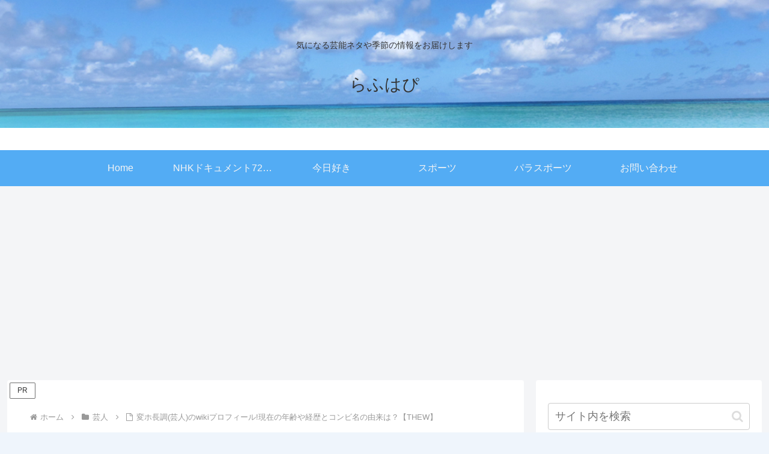

--- FILE ---
content_type: text/html; charset=utf-8
request_url: https://www.google.com/recaptcha/api2/anchor?ar=1&k=6LfCV8smAAAAADMKFdzkMDnumhTygjmPwK7GXIpk&co=aHR0cHM6Ly9sYXVnaC1oYXBweS5jb206NDQz&hl=en&v=PoyoqOPhxBO7pBk68S4YbpHZ&size=invisible&anchor-ms=20000&execute-ms=30000&cb=c6h7rfxn47xb
body_size: 48707
content:
<!DOCTYPE HTML><html dir="ltr" lang="en"><head><meta http-equiv="Content-Type" content="text/html; charset=UTF-8">
<meta http-equiv="X-UA-Compatible" content="IE=edge">
<title>reCAPTCHA</title>
<style type="text/css">
/* cyrillic-ext */
@font-face {
  font-family: 'Roboto';
  font-style: normal;
  font-weight: 400;
  font-stretch: 100%;
  src: url(//fonts.gstatic.com/s/roboto/v48/KFO7CnqEu92Fr1ME7kSn66aGLdTylUAMa3GUBHMdazTgWw.woff2) format('woff2');
  unicode-range: U+0460-052F, U+1C80-1C8A, U+20B4, U+2DE0-2DFF, U+A640-A69F, U+FE2E-FE2F;
}
/* cyrillic */
@font-face {
  font-family: 'Roboto';
  font-style: normal;
  font-weight: 400;
  font-stretch: 100%;
  src: url(//fonts.gstatic.com/s/roboto/v48/KFO7CnqEu92Fr1ME7kSn66aGLdTylUAMa3iUBHMdazTgWw.woff2) format('woff2');
  unicode-range: U+0301, U+0400-045F, U+0490-0491, U+04B0-04B1, U+2116;
}
/* greek-ext */
@font-face {
  font-family: 'Roboto';
  font-style: normal;
  font-weight: 400;
  font-stretch: 100%;
  src: url(//fonts.gstatic.com/s/roboto/v48/KFO7CnqEu92Fr1ME7kSn66aGLdTylUAMa3CUBHMdazTgWw.woff2) format('woff2');
  unicode-range: U+1F00-1FFF;
}
/* greek */
@font-face {
  font-family: 'Roboto';
  font-style: normal;
  font-weight: 400;
  font-stretch: 100%;
  src: url(//fonts.gstatic.com/s/roboto/v48/KFO7CnqEu92Fr1ME7kSn66aGLdTylUAMa3-UBHMdazTgWw.woff2) format('woff2');
  unicode-range: U+0370-0377, U+037A-037F, U+0384-038A, U+038C, U+038E-03A1, U+03A3-03FF;
}
/* math */
@font-face {
  font-family: 'Roboto';
  font-style: normal;
  font-weight: 400;
  font-stretch: 100%;
  src: url(//fonts.gstatic.com/s/roboto/v48/KFO7CnqEu92Fr1ME7kSn66aGLdTylUAMawCUBHMdazTgWw.woff2) format('woff2');
  unicode-range: U+0302-0303, U+0305, U+0307-0308, U+0310, U+0312, U+0315, U+031A, U+0326-0327, U+032C, U+032F-0330, U+0332-0333, U+0338, U+033A, U+0346, U+034D, U+0391-03A1, U+03A3-03A9, U+03B1-03C9, U+03D1, U+03D5-03D6, U+03F0-03F1, U+03F4-03F5, U+2016-2017, U+2034-2038, U+203C, U+2040, U+2043, U+2047, U+2050, U+2057, U+205F, U+2070-2071, U+2074-208E, U+2090-209C, U+20D0-20DC, U+20E1, U+20E5-20EF, U+2100-2112, U+2114-2115, U+2117-2121, U+2123-214F, U+2190, U+2192, U+2194-21AE, U+21B0-21E5, U+21F1-21F2, U+21F4-2211, U+2213-2214, U+2216-22FF, U+2308-230B, U+2310, U+2319, U+231C-2321, U+2336-237A, U+237C, U+2395, U+239B-23B7, U+23D0, U+23DC-23E1, U+2474-2475, U+25AF, U+25B3, U+25B7, U+25BD, U+25C1, U+25CA, U+25CC, U+25FB, U+266D-266F, U+27C0-27FF, U+2900-2AFF, U+2B0E-2B11, U+2B30-2B4C, U+2BFE, U+3030, U+FF5B, U+FF5D, U+1D400-1D7FF, U+1EE00-1EEFF;
}
/* symbols */
@font-face {
  font-family: 'Roboto';
  font-style: normal;
  font-weight: 400;
  font-stretch: 100%;
  src: url(//fonts.gstatic.com/s/roboto/v48/KFO7CnqEu92Fr1ME7kSn66aGLdTylUAMaxKUBHMdazTgWw.woff2) format('woff2');
  unicode-range: U+0001-000C, U+000E-001F, U+007F-009F, U+20DD-20E0, U+20E2-20E4, U+2150-218F, U+2190, U+2192, U+2194-2199, U+21AF, U+21E6-21F0, U+21F3, U+2218-2219, U+2299, U+22C4-22C6, U+2300-243F, U+2440-244A, U+2460-24FF, U+25A0-27BF, U+2800-28FF, U+2921-2922, U+2981, U+29BF, U+29EB, U+2B00-2BFF, U+4DC0-4DFF, U+FFF9-FFFB, U+10140-1018E, U+10190-1019C, U+101A0, U+101D0-101FD, U+102E0-102FB, U+10E60-10E7E, U+1D2C0-1D2D3, U+1D2E0-1D37F, U+1F000-1F0FF, U+1F100-1F1AD, U+1F1E6-1F1FF, U+1F30D-1F30F, U+1F315, U+1F31C, U+1F31E, U+1F320-1F32C, U+1F336, U+1F378, U+1F37D, U+1F382, U+1F393-1F39F, U+1F3A7-1F3A8, U+1F3AC-1F3AF, U+1F3C2, U+1F3C4-1F3C6, U+1F3CA-1F3CE, U+1F3D4-1F3E0, U+1F3ED, U+1F3F1-1F3F3, U+1F3F5-1F3F7, U+1F408, U+1F415, U+1F41F, U+1F426, U+1F43F, U+1F441-1F442, U+1F444, U+1F446-1F449, U+1F44C-1F44E, U+1F453, U+1F46A, U+1F47D, U+1F4A3, U+1F4B0, U+1F4B3, U+1F4B9, U+1F4BB, U+1F4BF, U+1F4C8-1F4CB, U+1F4D6, U+1F4DA, U+1F4DF, U+1F4E3-1F4E6, U+1F4EA-1F4ED, U+1F4F7, U+1F4F9-1F4FB, U+1F4FD-1F4FE, U+1F503, U+1F507-1F50B, U+1F50D, U+1F512-1F513, U+1F53E-1F54A, U+1F54F-1F5FA, U+1F610, U+1F650-1F67F, U+1F687, U+1F68D, U+1F691, U+1F694, U+1F698, U+1F6AD, U+1F6B2, U+1F6B9-1F6BA, U+1F6BC, U+1F6C6-1F6CF, U+1F6D3-1F6D7, U+1F6E0-1F6EA, U+1F6F0-1F6F3, U+1F6F7-1F6FC, U+1F700-1F7FF, U+1F800-1F80B, U+1F810-1F847, U+1F850-1F859, U+1F860-1F887, U+1F890-1F8AD, U+1F8B0-1F8BB, U+1F8C0-1F8C1, U+1F900-1F90B, U+1F93B, U+1F946, U+1F984, U+1F996, U+1F9E9, U+1FA00-1FA6F, U+1FA70-1FA7C, U+1FA80-1FA89, U+1FA8F-1FAC6, U+1FACE-1FADC, U+1FADF-1FAE9, U+1FAF0-1FAF8, U+1FB00-1FBFF;
}
/* vietnamese */
@font-face {
  font-family: 'Roboto';
  font-style: normal;
  font-weight: 400;
  font-stretch: 100%;
  src: url(//fonts.gstatic.com/s/roboto/v48/KFO7CnqEu92Fr1ME7kSn66aGLdTylUAMa3OUBHMdazTgWw.woff2) format('woff2');
  unicode-range: U+0102-0103, U+0110-0111, U+0128-0129, U+0168-0169, U+01A0-01A1, U+01AF-01B0, U+0300-0301, U+0303-0304, U+0308-0309, U+0323, U+0329, U+1EA0-1EF9, U+20AB;
}
/* latin-ext */
@font-face {
  font-family: 'Roboto';
  font-style: normal;
  font-weight: 400;
  font-stretch: 100%;
  src: url(//fonts.gstatic.com/s/roboto/v48/KFO7CnqEu92Fr1ME7kSn66aGLdTylUAMa3KUBHMdazTgWw.woff2) format('woff2');
  unicode-range: U+0100-02BA, U+02BD-02C5, U+02C7-02CC, U+02CE-02D7, U+02DD-02FF, U+0304, U+0308, U+0329, U+1D00-1DBF, U+1E00-1E9F, U+1EF2-1EFF, U+2020, U+20A0-20AB, U+20AD-20C0, U+2113, U+2C60-2C7F, U+A720-A7FF;
}
/* latin */
@font-face {
  font-family: 'Roboto';
  font-style: normal;
  font-weight: 400;
  font-stretch: 100%;
  src: url(//fonts.gstatic.com/s/roboto/v48/KFO7CnqEu92Fr1ME7kSn66aGLdTylUAMa3yUBHMdazQ.woff2) format('woff2');
  unicode-range: U+0000-00FF, U+0131, U+0152-0153, U+02BB-02BC, U+02C6, U+02DA, U+02DC, U+0304, U+0308, U+0329, U+2000-206F, U+20AC, U+2122, U+2191, U+2193, U+2212, U+2215, U+FEFF, U+FFFD;
}
/* cyrillic-ext */
@font-face {
  font-family: 'Roboto';
  font-style: normal;
  font-weight: 500;
  font-stretch: 100%;
  src: url(//fonts.gstatic.com/s/roboto/v48/KFO7CnqEu92Fr1ME7kSn66aGLdTylUAMa3GUBHMdazTgWw.woff2) format('woff2');
  unicode-range: U+0460-052F, U+1C80-1C8A, U+20B4, U+2DE0-2DFF, U+A640-A69F, U+FE2E-FE2F;
}
/* cyrillic */
@font-face {
  font-family: 'Roboto';
  font-style: normal;
  font-weight: 500;
  font-stretch: 100%;
  src: url(//fonts.gstatic.com/s/roboto/v48/KFO7CnqEu92Fr1ME7kSn66aGLdTylUAMa3iUBHMdazTgWw.woff2) format('woff2');
  unicode-range: U+0301, U+0400-045F, U+0490-0491, U+04B0-04B1, U+2116;
}
/* greek-ext */
@font-face {
  font-family: 'Roboto';
  font-style: normal;
  font-weight: 500;
  font-stretch: 100%;
  src: url(//fonts.gstatic.com/s/roboto/v48/KFO7CnqEu92Fr1ME7kSn66aGLdTylUAMa3CUBHMdazTgWw.woff2) format('woff2');
  unicode-range: U+1F00-1FFF;
}
/* greek */
@font-face {
  font-family: 'Roboto';
  font-style: normal;
  font-weight: 500;
  font-stretch: 100%;
  src: url(//fonts.gstatic.com/s/roboto/v48/KFO7CnqEu92Fr1ME7kSn66aGLdTylUAMa3-UBHMdazTgWw.woff2) format('woff2');
  unicode-range: U+0370-0377, U+037A-037F, U+0384-038A, U+038C, U+038E-03A1, U+03A3-03FF;
}
/* math */
@font-face {
  font-family: 'Roboto';
  font-style: normal;
  font-weight: 500;
  font-stretch: 100%;
  src: url(//fonts.gstatic.com/s/roboto/v48/KFO7CnqEu92Fr1ME7kSn66aGLdTylUAMawCUBHMdazTgWw.woff2) format('woff2');
  unicode-range: U+0302-0303, U+0305, U+0307-0308, U+0310, U+0312, U+0315, U+031A, U+0326-0327, U+032C, U+032F-0330, U+0332-0333, U+0338, U+033A, U+0346, U+034D, U+0391-03A1, U+03A3-03A9, U+03B1-03C9, U+03D1, U+03D5-03D6, U+03F0-03F1, U+03F4-03F5, U+2016-2017, U+2034-2038, U+203C, U+2040, U+2043, U+2047, U+2050, U+2057, U+205F, U+2070-2071, U+2074-208E, U+2090-209C, U+20D0-20DC, U+20E1, U+20E5-20EF, U+2100-2112, U+2114-2115, U+2117-2121, U+2123-214F, U+2190, U+2192, U+2194-21AE, U+21B0-21E5, U+21F1-21F2, U+21F4-2211, U+2213-2214, U+2216-22FF, U+2308-230B, U+2310, U+2319, U+231C-2321, U+2336-237A, U+237C, U+2395, U+239B-23B7, U+23D0, U+23DC-23E1, U+2474-2475, U+25AF, U+25B3, U+25B7, U+25BD, U+25C1, U+25CA, U+25CC, U+25FB, U+266D-266F, U+27C0-27FF, U+2900-2AFF, U+2B0E-2B11, U+2B30-2B4C, U+2BFE, U+3030, U+FF5B, U+FF5D, U+1D400-1D7FF, U+1EE00-1EEFF;
}
/* symbols */
@font-face {
  font-family: 'Roboto';
  font-style: normal;
  font-weight: 500;
  font-stretch: 100%;
  src: url(//fonts.gstatic.com/s/roboto/v48/KFO7CnqEu92Fr1ME7kSn66aGLdTylUAMaxKUBHMdazTgWw.woff2) format('woff2');
  unicode-range: U+0001-000C, U+000E-001F, U+007F-009F, U+20DD-20E0, U+20E2-20E4, U+2150-218F, U+2190, U+2192, U+2194-2199, U+21AF, U+21E6-21F0, U+21F3, U+2218-2219, U+2299, U+22C4-22C6, U+2300-243F, U+2440-244A, U+2460-24FF, U+25A0-27BF, U+2800-28FF, U+2921-2922, U+2981, U+29BF, U+29EB, U+2B00-2BFF, U+4DC0-4DFF, U+FFF9-FFFB, U+10140-1018E, U+10190-1019C, U+101A0, U+101D0-101FD, U+102E0-102FB, U+10E60-10E7E, U+1D2C0-1D2D3, U+1D2E0-1D37F, U+1F000-1F0FF, U+1F100-1F1AD, U+1F1E6-1F1FF, U+1F30D-1F30F, U+1F315, U+1F31C, U+1F31E, U+1F320-1F32C, U+1F336, U+1F378, U+1F37D, U+1F382, U+1F393-1F39F, U+1F3A7-1F3A8, U+1F3AC-1F3AF, U+1F3C2, U+1F3C4-1F3C6, U+1F3CA-1F3CE, U+1F3D4-1F3E0, U+1F3ED, U+1F3F1-1F3F3, U+1F3F5-1F3F7, U+1F408, U+1F415, U+1F41F, U+1F426, U+1F43F, U+1F441-1F442, U+1F444, U+1F446-1F449, U+1F44C-1F44E, U+1F453, U+1F46A, U+1F47D, U+1F4A3, U+1F4B0, U+1F4B3, U+1F4B9, U+1F4BB, U+1F4BF, U+1F4C8-1F4CB, U+1F4D6, U+1F4DA, U+1F4DF, U+1F4E3-1F4E6, U+1F4EA-1F4ED, U+1F4F7, U+1F4F9-1F4FB, U+1F4FD-1F4FE, U+1F503, U+1F507-1F50B, U+1F50D, U+1F512-1F513, U+1F53E-1F54A, U+1F54F-1F5FA, U+1F610, U+1F650-1F67F, U+1F687, U+1F68D, U+1F691, U+1F694, U+1F698, U+1F6AD, U+1F6B2, U+1F6B9-1F6BA, U+1F6BC, U+1F6C6-1F6CF, U+1F6D3-1F6D7, U+1F6E0-1F6EA, U+1F6F0-1F6F3, U+1F6F7-1F6FC, U+1F700-1F7FF, U+1F800-1F80B, U+1F810-1F847, U+1F850-1F859, U+1F860-1F887, U+1F890-1F8AD, U+1F8B0-1F8BB, U+1F8C0-1F8C1, U+1F900-1F90B, U+1F93B, U+1F946, U+1F984, U+1F996, U+1F9E9, U+1FA00-1FA6F, U+1FA70-1FA7C, U+1FA80-1FA89, U+1FA8F-1FAC6, U+1FACE-1FADC, U+1FADF-1FAE9, U+1FAF0-1FAF8, U+1FB00-1FBFF;
}
/* vietnamese */
@font-face {
  font-family: 'Roboto';
  font-style: normal;
  font-weight: 500;
  font-stretch: 100%;
  src: url(//fonts.gstatic.com/s/roboto/v48/KFO7CnqEu92Fr1ME7kSn66aGLdTylUAMa3OUBHMdazTgWw.woff2) format('woff2');
  unicode-range: U+0102-0103, U+0110-0111, U+0128-0129, U+0168-0169, U+01A0-01A1, U+01AF-01B0, U+0300-0301, U+0303-0304, U+0308-0309, U+0323, U+0329, U+1EA0-1EF9, U+20AB;
}
/* latin-ext */
@font-face {
  font-family: 'Roboto';
  font-style: normal;
  font-weight: 500;
  font-stretch: 100%;
  src: url(//fonts.gstatic.com/s/roboto/v48/KFO7CnqEu92Fr1ME7kSn66aGLdTylUAMa3KUBHMdazTgWw.woff2) format('woff2');
  unicode-range: U+0100-02BA, U+02BD-02C5, U+02C7-02CC, U+02CE-02D7, U+02DD-02FF, U+0304, U+0308, U+0329, U+1D00-1DBF, U+1E00-1E9F, U+1EF2-1EFF, U+2020, U+20A0-20AB, U+20AD-20C0, U+2113, U+2C60-2C7F, U+A720-A7FF;
}
/* latin */
@font-face {
  font-family: 'Roboto';
  font-style: normal;
  font-weight: 500;
  font-stretch: 100%;
  src: url(//fonts.gstatic.com/s/roboto/v48/KFO7CnqEu92Fr1ME7kSn66aGLdTylUAMa3yUBHMdazQ.woff2) format('woff2');
  unicode-range: U+0000-00FF, U+0131, U+0152-0153, U+02BB-02BC, U+02C6, U+02DA, U+02DC, U+0304, U+0308, U+0329, U+2000-206F, U+20AC, U+2122, U+2191, U+2193, U+2212, U+2215, U+FEFF, U+FFFD;
}
/* cyrillic-ext */
@font-face {
  font-family: 'Roboto';
  font-style: normal;
  font-weight: 900;
  font-stretch: 100%;
  src: url(//fonts.gstatic.com/s/roboto/v48/KFO7CnqEu92Fr1ME7kSn66aGLdTylUAMa3GUBHMdazTgWw.woff2) format('woff2');
  unicode-range: U+0460-052F, U+1C80-1C8A, U+20B4, U+2DE0-2DFF, U+A640-A69F, U+FE2E-FE2F;
}
/* cyrillic */
@font-face {
  font-family: 'Roboto';
  font-style: normal;
  font-weight: 900;
  font-stretch: 100%;
  src: url(//fonts.gstatic.com/s/roboto/v48/KFO7CnqEu92Fr1ME7kSn66aGLdTylUAMa3iUBHMdazTgWw.woff2) format('woff2');
  unicode-range: U+0301, U+0400-045F, U+0490-0491, U+04B0-04B1, U+2116;
}
/* greek-ext */
@font-face {
  font-family: 'Roboto';
  font-style: normal;
  font-weight: 900;
  font-stretch: 100%;
  src: url(//fonts.gstatic.com/s/roboto/v48/KFO7CnqEu92Fr1ME7kSn66aGLdTylUAMa3CUBHMdazTgWw.woff2) format('woff2');
  unicode-range: U+1F00-1FFF;
}
/* greek */
@font-face {
  font-family: 'Roboto';
  font-style: normal;
  font-weight: 900;
  font-stretch: 100%;
  src: url(//fonts.gstatic.com/s/roboto/v48/KFO7CnqEu92Fr1ME7kSn66aGLdTylUAMa3-UBHMdazTgWw.woff2) format('woff2');
  unicode-range: U+0370-0377, U+037A-037F, U+0384-038A, U+038C, U+038E-03A1, U+03A3-03FF;
}
/* math */
@font-face {
  font-family: 'Roboto';
  font-style: normal;
  font-weight: 900;
  font-stretch: 100%;
  src: url(//fonts.gstatic.com/s/roboto/v48/KFO7CnqEu92Fr1ME7kSn66aGLdTylUAMawCUBHMdazTgWw.woff2) format('woff2');
  unicode-range: U+0302-0303, U+0305, U+0307-0308, U+0310, U+0312, U+0315, U+031A, U+0326-0327, U+032C, U+032F-0330, U+0332-0333, U+0338, U+033A, U+0346, U+034D, U+0391-03A1, U+03A3-03A9, U+03B1-03C9, U+03D1, U+03D5-03D6, U+03F0-03F1, U+03F4-03F5, U+2016-2017, U+2034-2038, U+203C, U+2040, U+2043, U+2047, U+2050, U+2057, U+205F, U+2070-2071, U+2074-208E, U+2090-209C, U+20D0-20DC, U+20E1, U+20E5-20EF, U+2100-2112, U+2114-2115, U+2117-2121, U+2123-214F, U+2190, U+2192, U+2194-21AE, U+21B0-21E5, U+21F1-21F2, U+21F4-2211, U+2213-2214, U+2216-22FF, U+2308-230B, U+2310, U+2319, U+231C-2321, U+2336-237A, U+237C, U+2395, U+239B-23B7, U+23D0, U+23DC-23E1, U+2474-2475, U+25AF, U+25B3, U+25B7, U+25BD, U+25C1, U+25CA, U+25CC, U+25FB, U+266D-266F, U+27C0-27FF, U+2900-2AFF, U+2B0E-2B11, U+2B30-2B4C, U+2BFE, U+3030, U+FF5B, U+FF5D, U+1D400-1D7FF, U+1EE00-1EEFF;
}
/* symbols */
@font-face {
  font-family: 'Roboto';
  font-style: normal;
  font-weight: 900;
  font-stretch: 100%;
  src: url(//fonts.gstatic.com/s/roboto/v48/KFO7CnqEu92Fr1ME7kSn66aGLdTylUAMaxKUBHMdazTgWw.woff2) format('woff2');
  unicode-range: U+0001-000C, U+000E-001F, U+007F-009F, U+20DD-20E0, U+20E2-20E4, U+2150-218F, U+2190, U+2192, U+2194-2199, U+21AF, U+21E6-21F0, U+21F3, U+2218-2219, U+2299, U+22C4-22C6, U+2300-243F, U+2440-244A, U+2460-24FF, U+25A0-27BF, U+2800-28FF, U+2921-2922, U+2981, U+29BF, U+29EB, U+2B00-2BFF, U+4DC0-4DFF, U+FFF9-FFFB, U+10140-1018E, U+10190-1019C, U+101A0, U+101D0-101FD, U+102E0-102FB, U+10E60-10E7E, U+1D2C0-1D2D3, U+1D2E0-1D37F, U+1F000-1F0FF, U+1F100-1F1AD, U+1F1E6-1F1FF, U+1F30D-1F30F, U+1F315, U+1F31C, U+1F31E, U+1F320-1F32C, U+1F336, U+1F378, U+1F37D, U+1F382, U+1F393-1F39F, U+1F3A7-1F3A8, U+1F3AC-1F3AF, U+1F3C2, U+1F3C4-1F3C6, U+1F3CA-1F3CE, U+1F3D4-1F3E0, U+1F3ED, U+1F3F1-1F3F3, U+1F3F5-1F3F7, U+1F408, U+1F415, U+1F41F, U+1F426, U+1F43F, U+1F441-1F442, U+1F444, U+1F446-1F449, U+1F44C-1F44E, U+1F453, U+1F46A, U+1F47D, U+1F4A3, U+1F4B0, U+1F4B3, U+1F4B9, U+1F4BB, U+1F4BF, U+1F4C8-1F4CB, U+1F4D6, U+1F4DA, U+1F4DF, U+1F4E3-1F4E6, U+1F4EA-1F4ED, U+1F4F7, U+1F4F9-1F4FB, U+1F4FD-1F4FE, U+1F503, U+1F507-1F50B, U+1F50D, U+1F512-1F513, U+1F53E-1F54A, U+1F54F-1F5FA, U+1F610, U+1F650-1F67F, U+1F687, U+1F68D, U+1F691, U+1F694, U+1F698, U+1F6AD, U+1F6B2, U+1F6B9-1F6BA, U+1F6BC, U+1F6C6-1F6CF, U+1F6D3-1F6D7, U+1F6E0-1F6EA, U+1F6F0-1F6F3, U+1F6F7-1F6FC, U+1F700-1F7FF, U+1F800-1F80B, U+1F810-1F847, U+1F850-1F859, U+1F860-1F887, U+1F890-1F8AD, U+1F8B0-1F8BB, U+1F8C0-1F8C1, U+1F900-1F90B, U+1F93B, U+1F946, U+1F984, U+1F996, U+1F9E9, U+1FA00-1FA6F, U+1FA70-1FA7C, U+1FA80-1FA89, U+1FA8F-1FAC6, U+1FACE-1FADC, U+1FADF-1FAE9, U+1FAF0-1FAF8, U+1FB00-1FBFF;
}
/* vietnamese */
@font-face {
  font-family: 'Roboto';
  font-style: normal;
  font-weight: 900;
  font-stretch: 100%;
  src: url(//fonts.gstatic.com/s/roboto/v48/KFO7CnqEu92Fr1ME7kSn66aGLdTylUAMa3OUBHMdazTgWw.woff2) format('woff2');
  unicode-range: U+0102-0103, U+0110-0111, U+0128-0129, U+0168-0169, U+01A0-01A1, U+01AF-01B0, U+0300-0301, U+0303-0304, U+0308-0309, U+0323, U+0329, U+1EA0-1EF9, U+20AB;
}
/* latin-ext */
@font-face {
  font-family: 'Roboto';
  font-style: normal;
  font-weight: 900;
  font-stretch: 100%;
  src: url(//fonts.gstatic.com/s/roboto/v48/KFO7CnqEu92Fr1ME7kSn66aGLdTylUAMa3KUBHMdazTgWw.woff2) format('woff2');
  unicode-range: U+0100-02BA, U+02BD-02C5, U+02C7-02CC, U+02CE-02D7, U+02DD-02FF, U+0304, U+0308, U+0329, U+1D00-1DBF, U+1E00-1E9F, U+1EF2-1EFF, U+2020, U+20A0-20AB, U+20AD-20C0, U+2113, U+2C60-2C7F, U+A720-A7FF;
}
/* latin */
@font-face {
  font-family: 'Roboto';
  font-style: normal;
  font-weight: 900;
  font-stretch: 100%;
  src: url(//fonts.gstatic.com/s/roboto/v48/KFO7CnqEu92Fr1ME7kSn66aGLdTylUAMa3yUBHMdazQ.woff2) format('woff2');
  unicode-range: U+0000-00FF, U+0131, U+0152-0153, U+02BB-02BC, U+02C6, U+02DA, U+02DC, U+0304, U+0308, U+0329, U+2000-206F, U+20AC, U+2122, U+2191, U+2193, U+2212, U+2215, U+FEFF, U+FFFD;
}

</style>
<link rel="stylesheet" type="text/css" href="https://www.gstatic.com/recaptcha/releases/PoyoqOPhxBO7pBk68S4YbpHZ/styles__ltr.css">
<script nonce="FnyDz-vCH6C5vWpVHhEY3Q" type="text/javascript">window['__recaptcha_api'] = 'https://www.google.com/recaptcha/api2/';</script>
<script type="text/javascript" src="https://www.gstatic.com/recaptcha/releases/PoyoqOPhxBO7pBk68S4YbpHZ/recaptcha__en.js" nonce="FnyDz-vCH6C5vWpVHhEY3Q">
      
    </script></head>
<body><div id="rc-anchor-alert" class="rc-anchor-alert"></div>
<input type="hidden" id="recaptcha-token" value="[base64]">
<script type="text/javascript" nonce="FnyDz-vCH6C5vWpVHhEY3Q">
      recaptcha.anchor.Main.init("[\x22ainput\x22,[\x22bgdata\x22,\x22\x22,\[base64]/[base64]/bmV3IFpbdF0obVswXSk6Sz09Mj9uZXcgWlt0XShtWzBdLG1bMV0pOks9PTM/bmV3IFpbdF0obVswXSxtWzFdLG1bMl0pOks9PTQ/[base64]/[base64]/[base64]/[base64]/[base64]/[base64]/[base64]/[base64]/[base64]/[base64]/[base64]/[base64]/[base64]/[base64]\\u003d\\u003d\x22,\[base64]\x22,\[base64]/[base64]/[base64]/CrcOAw68qW1N2PcKqMwnCnCfCmkURwpnDncO3w5jDjizDpyB7HAVHTsKlwqstIMOrw71RwqJTKcKPwqLDssOvw5o4w4/CgQpEMgvCpcOGw7hBXcKHw5DDhMKDw4nCiAo/[base64]/CmE3DtGjDgzTCuEfCrwjDj1oWwqYDay/CtcKIw6fCmsK+wpVCDy3CncKQw4HDpUl1HsKSw43Cny5AwrN+B0wiwr8eOGbDtUctw7o/PExzwqPCoUQ9wrt/DcK/fRrDvXPCosODw6HDmMKOT8Ktwps1wpXCo8KbwpJSNcO8wprClsKJFcKOawPDnsOsKx/Dl3NbL8KDwr7CocOcR8K0QcKCwp7CpWvDvxrDjArCuQ7CkcOJLDo0w6Fyw6HDncKWO3/[base64]/CtDgrwobClcKMbH8DwodPwqxkw78tw7cGGMOmbMO9woVCwo8nbUzDul4OLcOTwprCqhNCwotpwonDrsOVK8KeO8OsLHkOwrUUwq3Cj8K2YMKHeUBdHcOjLxHDikvDmE/Di8OwPsOdwph2FcO+w6rCglg1wrTCs8OSQMKawrLDqyPDhnh6wqArw744wqQhwpkZw6R8asK7V8Klw5HCucO4BsKJIz/Dii8URcOLwo3CrMO5w5hGS8OAW8OswrXDo8OfW3dbw7bCuU3DmMODAMOewojCuz7CsipTQcOEFT5/M8ODw7Nrw7sDwoDCncOEMQ5bw4XCgDXDiMKCcB9Sw6XCvhrCp8OYwrjDuXLDnQcxJhTDmyYYEsKpwq3CqyzDtcOoPHzCrgFjOE9CdMO/Rm/[base64]/CmGrDh8OCwqrCgsK4ZxbCj07CtWDCn8KmCV/DkQMxIBLDqgMyw4zDnsOHdj/[base64]/dWs0L8KBG8Kiwoc4w6HCgTNuNjnDsRYTAMK1C3FVIAgLP2UpFDzCgWXDsHXDig4PwpAaw45eYcKSIn8fE8Ogw5jCpcOdw7XCs1JLw5gwasKKU8OpZXjCgl1/w7NXLXTDhjvCuMO3w7DCrA5vaRLDty4HUMOywq9VGz1lE0EVVX9rIHLCmFrDmcKEMB/Dtg3DuSLCpSPDkjHDg2fCuBrDrsKzEsKfSRXDv8KfUlgUOxtAfAzCm2NsUg1Qb8OYw5bDuMO8PMO2YMOCEsKkfDovWGk/w6TCmMO0IG5Pw77DnQLCjMOOw5PDjkDCll8bw7hvwowJEcKswpbDh34JwrDDvmvCgsKZO8Ouw7Z8GcKRVCRFAsKlwqBIwqTDmzfDssKQw5rDk8K3wo0ew6HCvFjDr8O+EcKMw5LDicOwwpLCrGHCiAFkbWPCnAcDw4wew5/[base64]/[base64]/[base64]/wq7DocKjSsKCwqNfc8Kpw6x/wo/CiT8dwolow63DrhXDrTwfFsOJDsKWCyRswq0yZsKIGsOeTgUxJnrDpQ/[base64]/[base64]/DhUZUBXrCtMKzwq3DrGMhwo/CvsOIwpknwoXDocK8wrbCiMK9SyhuwqPClkDDm1M9wqTCpMKvwos0J8Kew4hWA8K2wq0YOMOfwr7CssKJS8O7HMOzwpfCskLDrcK/w5cvQcO7L8KzYMOowq/CoMO1PcKwbkzDhjE7w7J9wqfDpsO3HcOWGMOFEsOQCFckHw/[base64]/DsBnCn8O8I3cHY8OdNsOBw6rDgV/DhDE+wqvDi8OFdcOsw6zCmkXDucKQw6bDiMK0M8O+wqXDkzFnw4dmJcKDw4nDp0kxeGvDiVhow4/Cq8O7IcOnw7HCgMKJTcOnwqJRb8OndcK2EcKzFUsuwpU6w618wo56wqHDtFJRwqh3R0/[base64]/CmyDDqsKXGgwMw6zDoC4Hw4zCmcOWJA3DqcOxaMK/wrRhacKYw4ppazvDtlTCjmfDilpKwoNGw54iQcKDw4w9wrRVADVWw7HCqB3DjnFrw75rVGbChMOVRj0FwpsAfsO4YMOiwovDl8KDWUI/wp1Awp42V8KZw403LcKsw4VNWcKMwpJcQsOtwoI6NcKaL8ObGMKJDcOJe8OGYzLCt8Kiwr0WwqfCvmLDl2vCvsKewqcvV28VLF/Cp8OqwoHDuwPCjsK/T8KeERsvasKfwrt8EsOgwrRdXcKowr5/UMO3DMOYw7AYG8KJD8OAwr3Cp1Avw48Gbj/CplLClMKAwpHCnUMtOR3DmcOOwoEPw4vCucKTw5jCtX3ClDsUGWEIRcOBwqhTXsOdw5HCosOdYcKvP8KNwoAHw5zDo3bCt8KjXVUjPiPCr8KPVsOiw7fDpsKEYVHCrhPDjBwyw6/ChsOrw6wSwr3CiiPCq3LDhVEZSWMHKMK9SMOTbsOEw7USwokgKQbDnC0qw4tTDUPDrMONwopDYMKLwrUbf29YwpkFw7o8EsOfXUrDmDIhcsOSNB0WasKAwqUTw4fCnsKCVTPChR3DkQ3CncO8PB/Cn8O3w4bDvGPCrsODwoHDlzd+w4HCmsOaERl+wpICw70nJS3DuFB/PMOewqU9wr3CoElVwpUGf8KLaMO2wqDDlMKiw6bCv1QAwqJNwoPCvcO1woDDkUzDmMOAOMK0wqTCrQ5xI2saLA3ChcKJwr9xw5x0w7Q4FcOYDsO1woPCvTvDiB9Lw78ISEPCv8OXw7dkVBlSAcK6w4gldcO5E2pdw6ZBwqFZDX7DmMOhw4zDqsOBHT4Hw5zDi8Kfw4/CvAzCiTfDuFvCu8KQw71Gwrlnw7bDu07DnQEDwrd0cwzDpsOoDRbCr8O2bzvClsKXVsKwdU/Dq8KEw7/[base64]/[base64]/[base64]/[base64]/CgFbCrMOFCkB2E8ORCcKCDQ1MX0vCusOoZMO+w4whMcK/wp9AwpAPwrpFXMKawr3CvcO5wrctHcKHYcOUQQnDhsK/wqPDjcKCwqPCgHdCCsKfwpDCtjcZw4/DpsOFM8Kxw47CosOjcCxhw4jChxM1wobCv8OtJ39LDMO7dj/CpMOYw5PDqlxCHMKLHnDDvsKOdQouX8KjOUhMw6jCv28kw7BWB3bDvsKfwq7DhcOjw6jCp8Ogc8KJw77CiMKJCMO/w6zDrMKMwpnCvkJSH8OqworDocOnw6wOPzAPRcO7w6PDvkAuwrdUw5bDjWZ+wo7DtmTCoMKFw7fCj8OAwpLCp8KifcOIE8K2XsOCw6BMwpRuwrEuw7zCjMOlw6UFV8KGQWHClzTCsjjCqcKFwpHCmirCuMKzV2hSIX/ClQnDoMOKWsKAeXXCnsK+JWh2RMOAVgXCs8KJIcKGw7JBbjtCw4bDocKzwqTCpgYzwqbDs8K6KMOvIcOEAwnDuEk0WjzDgTbCtl7Di3dLw6pqJMO+w5RZDsOuW8K3HcOnwqFKOijCoMKxw6ZtF8OEwqhpwpXCmjZ9w4rDrS1kTn1CURnCjsKhw45AwqfDqcOYwqVUw6/Dl2Ezw7cPFcKjT8K0QcKfworCtMKkKQbDj2lJwp51woI5wp8Cw6FtNsOnw7HCqj0gMsOXBn7DncKiKWHDnRRhQWLDmwHDunbDuMK4wrhCw7ALNlbDkCszwp3CpsKaw71Fe8KxfzrCoT/DjcOVw7cQbsOhw5RpfsOIwpnCo8Kyw43DksK0w4d8w7Mvf8OzwokUwqHCrAtEBcOHw7fDiChGwqbDmsOAAAYZw5Byw6/CrMK1wrQRJcKewpEdwqrDjMOPIMKeIcOdw7s/IRrCrcORw5FGegvDh2zCrikIw5vCr0YSwq7CncOpaMOdDiYsw57DoMKuA2zDr8K5OETDjE3DjDXDqTh2fcOSG8K9S8Oaw45Aw4oZwrrChcKzwonCpRLCo8Kywr8xw7XDqljDlXBKKBkIGj3Cg8Klwr8ZCcOTwq17wpcLwq4rcsK3w6/Cu8O1TBh2BMOew4tBw5TCiiZbNsOkR2PChMKjNsKzWsOhw5RNw6xXXcOZJcK+EMOKw5jDvsKvw4jChsOHJzfDkcO1wqMhw4jDqW5awrdcwqzDowMqwozCuHhXwoHDtMKfETInXMKBwrFoKXHDiFDDtMKrwpQRwrbCvlHDjcKrw74CJCVWw4dYw4TClcOnAcK/wo7DkcOhwq0mw5XDn8ODw7MadMK7wqoowpDCjz1ZTloQw57Cj2Edw5PCpcKBAsOxwqZaMsOcTcOawrEyw6HDs8Oqwr3CkTvDugbDqXbChgHCgMOdekbDrMOcw4huZw/DvzHCmUXDoDTDg14WwqTCucK0fl8ewpY/w6zDjsKJwrMFFMOyScKiw5oewoQoBcOmw5vCl8KtwoByeMO2SiXCuy7CksOGWFPCoWx5AMOzwqsEw5XCiMKnByvCqgknJsOMAsK5Egkaw7UsWsO8OcOPDcO1w7p0woI1e8KKw7ofeBYpwpNeZsKRwqxjw4xWw6bCjWZmEMOJwoMjw7oSw6DCmcKpwo/CncKqM8KYQAA+w4ZLWMOSwojChTHCiMKowr7Cp8KIAhnCgjzCu8K0WMOjAVY/C2ALw7bDqMO9w6VDwqViw7dGw7pzPVJ5NXJFwpnCtHReCMKywqbCqsKeVCLDs8KSDRUZw7lFBMOvwrLDt8O/w6x7CUIRwq55IsK8EjXDncKZwqgqw57DssOCC8KlN8OAacORJcKIw73DvMOLwpbDgjDCu8OCTMOIwqEWAHbCoCHCt8O+w5LCj8Ksw7DCqz/CssOewqEnTMKefcK/T3w3w5Fsw58XSHk9LsO/TDfDpRHDtMOuDC7ChS7Ds0o7EsOWwo3CgMOYw4Jrw40Ww4heAsOvFMK6bMKgwpMEYMKcw4gVES/Co8KRUsKQwoPCocOKHcKmAhnDsUdCw6IzTnvCr3EkBsKqw7zDqlnDqmx0dMOJBX3CjiDCsMOSR8OGwq3DoH8jEcODG8O4w78IwrvDhizDrAQ4w63CpMKDUcO9BMOow5dnw5lNd8OcRA0uw4giCR/[base64]/Ck8OocjPChhE0GAHDiFDDrcKfw5BkMx3Clm7Dr8KcwoAwwqjDqVbDiA84wpPClQDCmsO9H0A/LmjCnGXDuMO7wrnCncKCbHPDtVLDhMOmFsO7w4fChEJ1w4EMZcKSRCFJW8Omw7sbwrTDsElcTcKxKAh4w6rDsMOywr/[base64]/[base64]/d8KyMcOTw6PClcOBbTTCkUB0wq7ClMO8wqnClsOnRQzDrk3DkMOdwoUEbgXCkcO3w7TCn8KCWMKPw5gnJX7CumVAAQrDpMOBERjDuWHDkQdDw6FyWmbCsVcvwoXDvwopw7fDgMOWw5/[base64]/DqyXCqsK6eMKOw6rClzNFw6J4WMOowpZSCVfCmBZfYcOHw4jDvsOow5TDtTF4wrYVHQfDnxTCulbDkMOsWCU8w63DssO1w6DDu8K5wrDCjsOyJD/Co8KOwoLDr3QOwrfCqVDDl8OgWcKSwr/CgMKMWzLDln3Cu8OhF8Kmw7PDvEFjw4bCucOAw49eLcKsM2rCmsK7ZV1aw4zCvkVDS8Okwr1EbMKWw5xJwps5w6IEw7QFTcK8w4PCrMKBwrbDusKDBEHDoErDuGPCujlgwoDCuQkkR8Kuw5tDPsK9Rnx6XjZwV8O3w5PDncOlw5/Cj8KMCcOoTlViKcOCOiggwq/Dq8KPw6bDlMOowq9aw5pldcO6wqXDjy/DsEs2w6Vaw7tHwonCk2UmUkEvwooAw7bCqMKbcFEpdcO9w6E1G3ZfwoNUw7M1Iw8Qwr/ConfDiUYDSMKGNxjCtcO5EWl8NmLDn8OawrjCmCoheMOfw5DDsxJrDWbDhQnDun8/wpdfIsKFw4zCgsKUHykxw43CtC3CkRx7wogcw53CqDkhbgFDwrLCtcKeEcKoURLCtlLDlcKGwpzDj25YasKfa3HCkyXCtsO9wq57YzTCv8KzbBQgKw3DnsOMwqBnw43DhMOJwrDCqcOXwo3CuSjCh20pDz1pw5/CvsOZJXfDh8OSwqdIwrXDocOHwqHCosOtw47CvcOFwrfCg8KsDcOeS8KYwpHCp1dfw6jClAEzfMOfIhA2D8Ocw7BNwppmw6LDkMOsamNWwrAyaMO5wq5+w5DCtDnCuX3DtiUiwoLDnA50w4ZRaX/[base64]/b8KBw59cRDfDsMKkw5RtRMOyd0LCscKqwoLDkcOvSzLCnyUeQsKOw4vCvUfCilzChh/CrMK7OMOOw6lrLcOndhEcFcOJw7HDhMKjwrhtWV3DgMOuw7bCjG7DlEHDlVghGcOxS8Oew5LCmcOJwoLDhSbDt8KTTcK/D13Ds8KjwotSYU/DkAXCtMKlYRduwppww6Zaw4luwrPDpsOkZsK0w4jCo8OcCBk3wrB5w50DasKJW085w41ew6bChcOmRipgPMODwp/CocOowoTCoCp6NcOqU8OcAgkwCznCpGVFw7jCr8OAw6TCicODw43DlMK5wpUfwrjDlDgUwrA8FRBrbcKBw4/ChzvCmjnDsg1Pw6zDkcOXE2TDvRRDWgrChhTCnRMiwqFmwp3DmMKpw5zCrkrDsMORwq/DqcOOw5URLMOSHsKiNTp+LiEDRsKhwpZ8wrVUwr8hw5wZw5Rhw4gLw7LDvcOSHDQSwp9uZQ3DhMKYP8Kiw7TCtsKxL8OeSCHDgiLCpMKCazzDhsKkwpXCv8ONYcO/[base64]/CtMOXAFbDvX3Cm8OUNsOAZcKww6XDrMKCwpkVw4zCtsOfWDXCszLCrWvCikFFw7fDhwolFHAvKcOfZcKRw7HDp8KfEMOmwroDDMOawpPDgcKUw6PChcK/woXChCDChVDCkGJ6GHDDhTXClizDvcO5CcKMJlEvB1rCtsOxYljDhsOhw5PDksOWRxImwqXDhyzDiMKiw6xJw4U2TMK/JcK6KsKaGC7DpG/Cl8OYHGBOw4d2wq90wrTDqHsJeG8fMsO3w6NtZyrCpcK4dMK/XcK/w7Few6HDkA3CmUvCoXTDnsKVD8KtK1JdMxxHX8KfMsOyPcODOnY9w4HCs23DjcOYXcKtwrnChcOswrlqVcO/wqbCh37Dt8KJwqvCh1ZzwpFGwq/CkMKww7HCjEbDqCYkw7HCgcKNw5gOwrnDkDFUwpzCrnZKPMOPb8OLw5Vzw6Q0w6nCvMOSQR13w5pqw57CvEjDpVPDk2/[base64]/wosWw7N5w5gqwpzCnsKbAsOZwrVYel4wwpDDhDjCksOsVzBQw5bDpgg9QMOdOBcWIjh/dMOJw6XDqsKkR8KmwqLCnhnDow3DvTElw67DrDrDhxbCusKNbkB4wqDDix7DvxrCmsKUeRpucMKYw4h3CEjCj8KEwozDncKcL8OrwpsRewM/ESLCjQrCp8OJQcK8SnvCnExVT8KHwpU2w4V3wrjCosOHwrPCjsK6LcOJY0bDqcOBw4/Chm9mwrIFbcKTw7xdfMOXMRTDkm3CvGwlEsKna1LDvMK+wrjCgy3DpCjCg8KeWnNhwrbCkC7Cq2/CsCJYDcKMSsOaOFjDtcKswrHDuMKoVVTCnE0aC8OXUcOtwqFnw5TCv8OqPMO5w4TCoDTChC3Cv0M2DcKPeywyw5XCtQ5ua8O2wrTCpXfDt2Y8wqtxwr8fC0rCmU3Dp1LCvArDlljDlizCqsOrw5IIw6haw5DCqEhswph0w7/[base64]/w6VDNcKoDkxWYDISw7lWwpXDjS8PZMOOFMKiVcO0w5TCusOTWDfChsO3KcKHGMKzwp8nw6Vpw6/Cj8O1w6kPwovDisKPwq0iwpbDt0LCthoowqAewqFzw6vDiiZ6RMKGw7fDsMOzUVUPY8Ksw7t/w67CqnYmw77DusK/wr3Cl8Ouwo3DuMKzKMO4w79cwrIGw75Hw7fCvWsfw6bCvSzDiGLDhhV/S8OUwrJpw74FUsOgwoDDncOGSSPCgXwLSznDr8OTEsKAw4XDn0fDlCIkZ8OwwqhTw5pJbDFjw5PDiMKYZ8O1esKKwqhUwp/[base64]/YQViImJPw4plFX3DjcK8dsKZwpbDjW3Cu8KEwp/DscKtwpPDiCHCmMKJcVzDn8Odwq/[base64]/wrFHwpLCnCMFwqlrw7TDnxpiwp/CvkI7wofDt3VuBsOfwqpUw6DDiFrCsl0Uw77Cq8OMw6zCvcKgw4xaM3x5Xx/CoxZKTMKwW3/CgsK7Xit6S8O9wqY5JXcnM8Ocw4LDqhTDnsOqU8KZWMO4PMKaw753f2MSdCUpXgdswoHDg0k0AA10w6Ziw7Qfw47DmR9TVSZsLn3DncKnw6FfXxZPKcOQwpDDmjrDkcOYN2jCoRtTEn1/wqTCoCwcw5slQWfCrMO8woHCijTCnEPDpyoFw6DDusK4w54Zw5p+fEfDvMKlwq7CjMOAWMOVM8OqwoFWw44lchzDl8Kiwp3Ckg4HfHTClcOhU8Kkw6JjwqDCoBMZEsOXY8KoY1TDnn0DEHjDmVDDocKjwqYQdsO3eMKzw4RCM8OTJcOFw4/CnXzCqcOZw6spbsOFTzMsAsOHw6PDvcOLw5HCmhl4w4x4wp/Cp1gYOhRGw4fCkAjDhUg3ZhRZFjFywqXCjzpFUhUQfsO7w60uw5rDlsONacK6wqFfKcKXHsKCUARtw6LDuVbCrMKDwofCgXbCvVbDqiwwVz43bT8yUMK7woFmwoh4IjsBw6PCgj9Bwq/ClGFpwogkB1fChhc0wprCgsKOw7ofCVPCiDjDj8OYN8O0wovDuFtiHMKowpDCscKydll4wpXCosOVEMOQw5/DvXnCkm1mC8O7w7/Dn8KydsKQwpcIw4IwOCjCs8KmbkF6BgXDkHjCj8KNwonDm8OZw77DrsKzLsK/w7bDsEHCnlPDjWQUw7HDnMKcbsOmLcKuIh4Iwr0Tw7EvSz7Dmjd1w4bCiC/CkkF4wr3DshzDqVBiw4vDikAqw4E6w7HDpCHCkjsAw5rCm2JyEHAuZFLDkWA+FcO/cWLCpsOkZcOkwp1/TcOpwoTClMOVw47CsT3Cu1wuFj0SDVcvw7XDryR1VQ/Cu0ZrwqDCjsKgw55rCsOnwq/Dn24UKsK4NjLClETCu0EKwpnCgcO+NBpdw5zDjhzCucOfE8KXw5sxwpUsw5Ald8OMGcKow5jDnMK6LAJPw5HDusKpw7AvX8OHw4fDjF/CjsOdwrkKwpPDmMONw7HCs8KswpDDrsK1w5AKw7DCqsOqMzsWXsOlwonDoMOdwooNJBluwpVgQR7CuT7CucKLw7TCi8KNDMKVbQPDglY+wpQrwrQAwoXClGbDnsO+eADDqEPDp8Ojw6/DpB3Dih/CpsOqwrgaNxPDqGoywqpfw4x0w4JaF8OdFlxiw7/CmsOSw6DCsj3CqVfClU/CsErCujd+X8OqI1dPJsKDwrnDjAg+w6HChgbDqMKXBMKQA3nDs8KYw4zCtz/DiTIsw7DCsAQpa2ZKwr14TMO3MMKVw4PCsELCu0jCm8KTesK8NEBychwEw4/DvsKew7DChXtDASzDux9iLsKDehNbXwDDlWzCkSVcwrAQwps0PMKzwr9ww7oDwq5FUsOse1QZHSfCvlTCsRUzRiA3Vi3DpcKvwokuw4/[base64]/UcK9wpdNRw/CkkEuw6I3bT8qwrMJw7vDisOrwpLDnsKcw4QrwqRcDnXDucKOwq/DlGLCmsOaaMKswr/DhMOzV8KSDMO5USnCo8KyS3XDvMKgMsOGTkvCk8OjZcOsw6dPUcKvw5LChVZdwpUUbmQcwrPDok3DvsOcwr7DoMKsTBh1w5nCi8O1wo/DviLCiQtxwp1IYcOxRMOTwo/CtsKkwrTCl1vCoMOmYsK/I8KAwo3Dv31iRRxpVcKkW8KqJsKLwo3CrMOSw78Aw49Kw4vCiFQYwrPCnxjDrmvCkx3CmmwGwqDDsMKEFcOHwpwwQ0QAwrXCu8OSFX/CpXNjwosUw49FEsOFJxE+ZsKqL1fDixtewoYOwojDv8O0csKfM8ObwoB5w6nCgMKBeMKlQsKkEMKXKGV5wofCqcOZdjbCkV/Cv8KBZ3lebxYhWSTCmcOxJ8OJw7sIDcO9w6ZnHTjCmgTCtTTCoyLCq8OwfA/DuMO8M8Kqw40BT8KMDh3Dq8KKGwcTRcKgHQhOw4x0csOHYG/DtsOHwqjCljFAdMK0UzcTwqAPw7HCqMOUKMO+X8Ozw4RUwonDksK1wrvDv1k9JMOwwrhmwrzDq1MMw7/DjHjCksK4wo4dw4rChVTDkyN7woVETsKdwq3Ch03DiMO5wqzCs8KGwqgKC8OHw5QkN8KHeMKRZMKywr/DjQxsw4NGRnp2D0xkEjXDu8O7cjbCqMOFOcK0wqPCuEHDjMOqSAB7K8ONaQA9EcOtMzPDsiEJIMKxw5fDscKTCkrDpkfDjcOAwqTCvcO4bsOxw7jCjynCh8KPwrNOwp4sDC7DgGhKw6Bgwq9FeEguwrrCiMKOKsOFUk3Dv04yw5rDkMOPw4DDux1Hw6/CiMKyUsKKLzFcbinDgHkPesKTwqLDv0Y9NlpbXALClUzDmx8Xw7RGMFjCpTrDjkRgF8OKw5TCnmnDp8OgQFVBw6FXXGFfw4XDsMOhw71/wpoGw6JkwpbDvQ5MaW/Cl0UNRMK/[base64]/JcKWwpPDkGcKwpVfdE7Cqydww6PDi8KGeErCosKjfsOHw6PDtxMlFsOIwqLCvyRvH8Ovw6crw6FPw6nDjCrDqQspEsKCw7Yuw7Eaw7MCY8OLcS/DgsOxw7wxRMK3TsOTLlnDl8KwM1sGw7gnw7PCmsKKWCDCvcOnXMONSMKAZMO7dsKFN8Odwr3Ckwp/wrcnZMOqGMKhw6Ubw7FufcOFaMKLV8OVHsKmw48nD2vClx/Dk8OBwr/CrsOFQMK+wr/DicKDw791A8OrIsKlw4c9wqd7w4B2w7VcwqfDrcKqw5nCjFohTMKPJsO8w6FQw5TCt8Ojw6Iwchhyw4PDjEd1JiTCjGIFFsKAw5M/wpfCpUp1wr3Duy3DvMO6wq/DjMOpw7nCv8KzwrRqQ8KYLzzCi8OtGsKsYsKNwrwHw4XDgXMuwojDrkZtw6fDqClhOizDr1TChcKjwonDh8ORw5VqPCENw6/Cj8KbQsK0w5pIwpvCnMOtwr3DncK8OMO0w4LCsUctw7stcik5w4oCXsOOXwZfw5MUwrnDtEsdw6fCi8KoQygqWSPCiyPCn8OJworCicKtw6YWMGYUw5PDjiXCkMOVfGl6w57CksOqw4xCN15Iwr/DpWLDmcONwqMzcMOoH8KAwrnCsnLDusOKw5p8wpM6H8O2w4ETUcKfw7rCv8KgwobCs0rDhMKEw55LwqlSwo5hfMOYw7FewqrCsj5nHlzDlMOaw4MuRRwcw5fDhhnCg8K9w7M1w7nCuiXDsVx7R2PChGfCumgBCmzDqjzCjsK/[base64]/b8O4BcOswoo2w4XCjQPDo8O3w7LDvsKlwoUIYsOEw7kNbcOCwrvDnsKLwqoZbMK/wrRQwqDCtwjCo8KRwqdWOsKoZn5nwprCjsKFDcKYYUVBY8Osw7RncsK5PsKpw7gIJR4oe8K/MsKGwpdxOMOcT8O0wq8GwobDhQjDmcKYw5nCtVPCrsOPMk/Cv8KwMMKmG8Olw7LDjhl4KsOnw4fDk8KZCsKxwpJQwobChg8lw74aK8Kewq7Cj8OUYMO7RTTCoX1PKjxFEj/CiTbDlMKAb0RAworDtmMsw6HCq8KtwqjCvMKsE1/CvXDDrAnDgV1EIMKEDh46w7LCq8OmEsOXNWITb8KJw6ASw6fCnsOnXsKWW3TCmx3CgcKcGsOMI8K4woVNw5TCvyA5YcKTw68Owr5twpN/w4J5w5wqwpDDnsKBWHDDg3N/FSXClkjCgx00UysHwolxwrLDksOfwoIzd8KzOmd6OsOUPMOqVMKtw4A9w4oLS8KZXVpVwp3ChsKawq/Dlx5vdl/CuB1/HMKnZjfCkELCrXHCpcK3SMOnw5HCmMOTXsOgbF3Ck8OvwqFTw4I9SsOcwrXDjBXCt8Kfbi9PwqQcwqrDlTLDrSPCpRcKwqRHBz7DvsOGwoDDkcONasOqwrTDpQbDlj4uaDrCo0h2TWwmwq/CrsOUMcKaw48Dw7LCml3CgcO3J2nChMOjwo/CmkwJw5dYwq3Co07Dv8OOwqtaw7wCFSbDrBbCj8KVw4E4w53Cv8Kpw7nCj8KJKl0lwpTDqBNsOEPCr8K1K8OUF8KDwp5UbMKUJMKRwqEpc3JXBSdYwrjDsHPClUcGEcOZWHbDh8KqGU/DqsKaasO3w6tbX0DCiDouciTDoE1twoV/wpfDumMhw4sAB8KuUVNuDMOmw403wp55eDZILMOfw58zRsKZWMKLecKrfyvCh8K+w5x+w63DuMOnw4PDkcKFVADDkcKNOMOdDcOcBSLDvn7DkMK5w57DrsKow5V6w73Do8O/w4nDocOnTEs1NcKPwqoXw67DmkQncyPCqF45c8Ojw4LDr8OLw5I0BcK7OMOcM8KDw6vCoyBgHMODw63DnFvDn8OBZgsrwoXDhRUhO8OGckbCvcKTwpQkw4hlworDmTljw6TDvcOPw5jDhmlgwr/DpcOHGkR6wprDusK2ccKewqZ7VmJew4EOwpDDmygEwqTCogN9ZjDDn3fChSnDo8KRBMO+wrtobB7CpzbDnibDmzXDiVoEwqpnw6Rpw7PCjmTDugTCt8OcR1/Cl1HCqMKVfMKbHiQJHiTDtGQowrPClcKSw5/CvcOvwpHDqj/CiUzDjXfDgSbCkcKdfcKZwpgGwrZ4a0dUwq/[base64]/Dh8OowprDnVJkUcOXVxvDh8Ozw5oOw67DlMOROMKaQT/DhRPCtjR2wqfCp8KRw6dHF1QgMMOlCVDCq8OewqHDvz5LRsOOaAzDgXZZw4/[base64]/CtcKPwqnDt8Oiw5TDlALCuwLDj8OGwr81wojChcO0X0JpM8KbwoTDpy/DjDjClkPCqsKILANIAUICWkpEw75Sw4lVwqLDm8KcwrZyw4DDsGTCkHXDnRMuCcKWMwdNJ8KlCcK/wqfCo8KBN294w73DgcK7wpZBw7TDr8O9Z17DksK9MC/Dom8SwqcrYMOwXlBMwqV8wqkOw63DuD3CtlYtw77CuMKaw6hkYMKYwrvDqMKQwpvDg3nCrjQJdhvCvcOVPAQ4w6cBwpJfw7XDvAlAI8KMSGc/[base64]/Cm0vCqMOdCsOGw6TDtcODXhPDsS3Do8Okwrk0bRQAw5khwqRqwoXCkWPCrTAoJ8OWeCFJwojCoDDChcOJOMKmEMOHI8K8w5HDlcKhw7B8MQ5xw5HDtsOPw5bDisK5w4g1esKcecORw608wqXDo2bDu8K/w5LCjhrDgFh+FS/DlMKVw7YjwpPDmkrCosOLfMONO8K8w77Cq8OBw615woHCvGrDq8Oow5TCpDPCmcO+KcK/[base64]/[base64]/wonCpCPCpTgGwrQJZsKEwo3CksK/[base64]/[base64]/L03Cpk/DsMO/wrFOfXzCuDPDlcKEPcOMUcKiTcK7w4NhXcKdbzVnQw/CrjnDrMK5w6YjG3LDnmVyCRhMaz0nPsOIwq7CucOdQMOJaBcoPxvDtsOId8O+X8KZwr03ccOKwoVbH8KIwr4+HAUvCisML0VjeMOwMFXDrU7CrxQWw4dfwp7Ck8OUFlVtw6NEZMKpwqrCpsKww47CpsORw5/DgsOzOMOTwqlowrLCr0bDp8KCdMOwecOfUwzDuxtTw7cwK8OAwofDimBxwoc4e8KQDyTDucOLwoRjwpbCgnIuwrrCvRlQwprDrRohwpshwrZGGjDDkMO+JMKyw5cmworDqMO/[base64]/DjS/Cq8KGwoVYw5vDkAY4wr0Aw6vDnz/Dml7DgcKBw4DCpQfDgMK6wp7Cs8OhwosEw6PDhDVOd25swr0MV8K/ZsKfHMOMwrlncizCpGfDpVPCqsK4F0HDt8OnwqHCpzhFw5rCv8OzAQrCmmNRcsKOehrDpUgKG21YJcOCBEQ3ZhXDiUzDi1LDvsKOwqDDgcO7Z8KfbXTDqsKPVWpYEcOdw7kvOxzDtn4cOsKyw6DCkcODZMOQwpnCo3/DtMOZw70awpTDuwTCl8O0w4Zkwr0Jw4XDr8K3H8KCw6htwq/DtHrDvRpqw6DDgh7Ctg/Dh8OcEsOST8O3GExPwo1uwooRwrrDsgVBSAQNwrNtJsKVOX8OwrnCtT0gACrDqMOLasO1wpdHw73ChsOqbsOOw4DDq8K2OA/DhsKKRcOrw7zCrmFPwpdrw5vDr8K3flsIwp3DgDklw7PDvGTChUo2TnXCgMKMw5HCsTAMw7vDmcKZIlxEw6rDm3YrwrLCt14Hw6XCucKVWMKfw61cwoh0RMOxYErDl8KqWsKvVCzDsiVQOWxrMUrDs2BbNW/[base64]/[base64]/CjmvClcOmwpzDjMKVS8O8w7pxIXEjYEnCilLCkHtTw5HDgsO9XEYaOMOdwq3CmkTCtjJCwp7DoilbTcKYHXvCqAHCssOBDsO2PhfDqMOBb8OMFMO6w63DrjlqHCjDoD4xwrBSw5rDtMKGGMOgSsKTF8KNwq/[base64]/KBg1WMOdOsK6woR5wqM0wplGZWlSYkDCmQLDt8KFw5Mrwq0rwq/DoWN5CHXCh3J1PMOENVlyRMKEEMKmwoLCv8OKw5XDmgIqacOfwqDDtcO1ayPDozkAwq7DmcORFMKEEhMiw7bCvHwlUnpaw61rw4tdEsOED8OZA2XDuMOfIn7DhcO/OFzDo8OXPABdRikgfMOSwrItEGxAw5B+DzDClFkrfScfDloRImXDssO2wrvDmcOjTMOaWV7CuALCi8KtccKYwpjDgQoqczAjw4/CmMOJfnXDjcK+wo1LVMOCw7YfworCrwPCisO/fC1MLxt/QsKUHH0Cw4zCiyDDqXbCoTLCq8Kpw5zDiXVWYE4Rwr/DlVBwwoJaw6QPAMOIcwbDjsOFVsOEwrtNUsO8w6TCmcK7WiXDi8KMwpxTw6TCksO5VTYpC8KmwpDDicK9wrIad1d9MQpjwrHDqcKSwqfDvcOBU8O9LsOcwpnDhsOhc0RCwrdHw7dBTBVzw7TCvzDCsgROM8OVw51UIH4pwqDDusK1GnzCs0kgehtkScK3fsKgwq/[base64]/[base64]/CriNdwqbDo8OCwpjCjsKJw5DDig3CsUfChMKhfMKOwpjCg8KMHsOjw47DkzAmwo4pFcOSw5c0wpQww5fCgMOnGMKSwpBSwosLYiPDg8ONwrjDtUEYwojDhMOmTcOowoRgwpzDuH7Cq8KKw6TCicKzFDHDpg7Dh8O/w6wawqnDv8KgwqF+w643E1rDkEbCnAbDpcOVOsOywqYqMzPDkcOHwrlMKxTDjcOWw6rDnyfCvcOrw7PDqsOmWkVdR8KSMS7CucKaw7wHA8KYw55Swqsfw7nCr8OaHlHCtMKTag4SfcOvw4FbRFFGP17Ch1/Dumgow5dxwrJpA1soEsOOwqheOXbClQPDiWQPw5N+dTPCisOLPhPDvcKBZgfCqsKmwpI3UVhxND4PA0bDn8Ouw5vDpWTCrsOcFcOkwoQ/[base64]/DkFJQLMOvw4PCn8OeCC1Bwq05wpjDiirDunBdwp8KHMOnLw15w7LDv3bCqDByVXfChS5HacKOCcOxwpbChE9Pwr5wTcK4w5zDgcK8WMK/w7TDqcK3w7lGw746UMKbwqHDp8OfIAl6bsOwb8OfJMOmwrlseU5cwpYPw5Q4aQMNMivDhFZpEMKmaXAbTkQvw4xEe8K1w4LDm8OiDxkSw7VpKsOnMMOQwrAHN2XDg1sJYcOoYiPDvcKPM8KWwqIGB8Ouw6XCmRlaw4hYw7RIYcKdYTfCisOZAsO5wr/Ds8KTwr06QlLCp1DDsQZxwpwNwqHCkMKifGbDgMOpN2vDr8OZQcKDdCLClVhiw5BNwpPDuD4gN8KMMQUOwogCbsKJwoDDgl/[base64]/DoEgRwoTDk8OEwr4uwrlUwoXCsiTDrBzDvWrCosKxVsKtZRdLwr/DsHjDrjIbVEvCmx/CqMOmw7/DpsOdXkdlwoLDhsK8NUzCmsKgw4Zbw4x8WsKEIcO0C8KCwpMUb8OMw7cyw7HCmkRfLi12E8OHw65cdMO+HT0EGw86FsKBVsO4w6sywqQ7wqtzVsO7OMKiEsOAchzCiwNGw6hGw7nClMKyEBpVWMKQwrQqBQfDs1TDuxzCqBtucXbCunoafcKHBMKhaUTCnsKfwq/[base64]/w6Q7wr40Q2cQwpzDlENrwrjDj37DhMKwHcKnwp9JRcK4NMOuf8K7wq7ChG1xwqHDvMOUw5oKwoPDssOrw6XDtkXCg8KowrcfM2zCl8KLV0I7BMKIw6hmw6A1XldLwpYnwpRwcgjCmTVONMK8P8OVacOawpk7w5VRwqXDvDora0fDogQiwqpUUD5xA8OcwrTDoDo/XHvCnx3CoMOWNcO0w5bDtMO6UQYKFyZ0YhvDkWPCjlrDgwwmw5Fcw5BTwpxYdiA4JsK8JUQnw5p5HXPCkMKHMDXCt8OGeMOoWcKdwpLDocOgw6Y6w4ttwq4Sd8OwXMKIw7nDosOzwoI3CsKNwqwTwqPCqMOEZsOxwo1NwrZOUXJsHDgIwobCmMKvU8K4woZWw7/DmcOcRMONw47CmCDCmSvCpjo6wpQLPcOowqjCo8KAw4XDsS/[base64]/U3PCmsKnwoBow7ljwpTDh8Kmw7J0w7BpaA9cMsONPDXDsAbCg8OBX8OIG8Kow7LDuMOkKsOjw7B6H8OoO3rCqy0Xw5w8UMOiZ8O3bEk/[base64]/wroUwp/Dm3AtHxrDomvCuV0/dyHCilDCkV3Cvm3Ch1YAPltOCWbDiVwJEGYgw6ZIdMOMbGweTWHDm0dvwpNPRcOiW8OJUWpWdMOGwrjCjEp2TsK7ecO5ScOSw4YXw6MMw7bCoDwuw4Bhwp7DnS/Cv8OvKX/CqVwSw5rCnMKBw4NLw6xYw7pqDMO4wqNGw6zDulDDlVMhWB5rwpfDl8Klf8KpVMOQV8O3w47CqW/[base64]/ChnpWBSsMw4jCssOFFMOXbkwAw7jDksKdw53DvcOFwoUpw4HDlMOsO8Omw5/CqcOgcw0Pw6zCsUHCixXCsknChTPCtUjCgnAcYm0Dw5FxwpLDs29VwqfCvMOUw4TDq8O8wpkswrEmRsOKwqBcAXIEw5RFAsOIwol/w5MxJGMCw6daJhfCpMK4MX1qw77CozTDmMOBwpTCusKew63DjcO7OMOafsK9wrJ+CjhFLyrCgsKXTcOMeMKoLcKMwrrDuxrCiAfDhFEYTnxrEsKUQDPCiyrDjUvDg8ObKMKAc8O/wolPdwvDvMKnw7bDt8KdWMK+wrx0wpDDlRjCvQV8OXN4wq7Dr8Obw6/[base64]/LVZgSsOiNMOtw7HDqsKAAcOIdBk0CgNDwr/CtknCgsOnwr/CssO/V8KtJArCjkdiwr3CvMOhwqrDgMKuEAnCkkIuwpPCqsKcw4V5fiDChxEJw61ywqfDjXt9ZcOVHQjCscK3w5sgKhItc8K9wo9WwozCjcO2w6Exw4HDhjZowrRUMsO5dMO3wpQKw4bDo8Kdw4LCvHldAS/DnFFvHsOVw7PCp0soLcKmNcKMwrrDhUt5NgjDtsKnXC/Cuz96JMO4w4vCmMOCbUHCvmjCn8OzasO7LTvCocOOOcOKwobCoytJwrDChsOLZcKSUcOKwoHCvzZ/ex3DnyHCkRR5w4dZw5LDvsKEKsKKQ8KywqFTOEBewrfCpsKOw6PCo8O5wokJKyBBAcOODMKywrxfaiBzwrBaw77DnMOKwo5qwp/DpgF7wpHCrWAaw4jDocOSGHbDicOowpNBw7rDsxzCrnzDscKxw5xHwo/CqmPDl8OUw7ApUcOof2nDmsKYw49GfMOBEsKCw51cw6YJV8OLw4xTwoJdUyrDsyIfwqhkYDzChgpGFQXCgSXDgEkPwqo4w4jDnhlFW8O3asK4GQTDocOmwpXCgkRZwqXDjsOOXcOSdsKZYGZJw7bDk8O6RMK/w5Mgw7o1wpnDtGDCvmEfP0YicsK3w6QSDsKew7rCjsKywrQfbQMUwqbDhy3DlcOkTEg/[base64]/Ck2PCmcO0wq3DvEHDuX3DiBvDncKSG0/DgxDDgBXCoRFPw6ttwq5pwqLDtCIVwrnCs1Vyw6zCvzrDiUvCvDDDq8KGwoYXwrnDrsKvNj3CpnjDsRxbKlrCvsOHwpDCnMOvGcKPw50kwpnDixA1w5jCnFsMeMOMw6nCv8K4FsK0wrI0wqTDusK+QcKHwp3Dpi3ClcO/IGBMKVZyw4zCgRrCiMO0wpBLw5vDjsKLw6TCo8KQw60LPmQQwo0Kw7hRIwQWZ8KSKlrCsw1ZEMO3wqIXw6ZzwqTCuwrClsKMPxvDscKCwr18w6F1XcOFwr/CkyVAD8Kyw7ZeNnnCsDhxw4DDoGDDo8KEB8KrAcKKAsOYw7MfwpvCncOMCsOKwpPCmMOaV10VwrQmw6fDrcOcU8KzwotDwpXDvcKkwr0+R33CisKMX8OQFMO2ZkV7w6BNZn0jw6rDksKkwr5CGsKhX8OxNsKHwqDDom/Cljxfw5fDlMOxw5vDtQbDnWJcw6R1X3rClnBsQsKTwotKw6XDl8ONawAZW8OTD8OuwqrDpsKSw6LCg8OPFQHDsMOPGcKJw4/DljDCtcKqDWRuwoc0wpjDtsKmw6wjDMOvYm3CmsOmwpbCsQfCn8OEd8Oow7NGMUFxB1tRaB5/wqPCi8KXX3k1w6TDjxpdwoFmVcOyw7bDm8K8wpbCgQI6VBwjTAdPHGJ8w6DDvAAUH8ORw5ERw7LDlRZ5TMOKXQ\\u003d\\u003d\x22],null,[\x22conf\x22,null,\x226LfCV8smAAAAADMKFdzkMDnumhTygjmPwK7GXIpk\x22,0,null,null,null,1,[21,125,63,73,95,87,41,43,42,83,102,105,109,121],[1017145,594],0,null,null,null,null,0,null,0,null,700,1,null,0,\[base64]/76lBhmnigkZhAoZnOKMAhk\\u003d\x22,0,0,null,null,1,null,0,0,null,null,null,0],\x22https://laugh-happy.com:443\x22,null,[3,1,1],null,null,null,1,3600,[\x22https://www.google.com/intl/en/policies/privacy/\x22,\x22https://www.google.com/intl/en/policies/terms/\x22],\x22slE4F+yHbRfvPt5ftAvWCPkXZIXC6b5l0cqLbuTZpGw\\u003d\x22,1,0,null,1,1768750515526,0,0,[27,139,181],null,[25,126,135],\x22RC-5dcwedualxBevw\x22,null,null,null,null,null,\x220dAFcWeA7kAv0i30aqfGUq0hkVwl4Snr4WB0EJnIMsxwjUmqdhDwm5PMxJ2Yx-OqBZSauj37y_BbZldCvRp-2dB5_tZ1gwGLrXBA\x22,1768833315463]");
    </script></body></html>

--- FILE ---
content_type: text/html; charset=utf-8
request_url: https://www.google.com/recaptcha/api2/aframe
body_size: -250
content:
<!DOCTYPE HTML><html><head><meta http-equiv="content-type" content="text/html; charset=UTF-8"></head><body><script nonce="6rwHep8oz7cAdB5XeFi-Nw">/** Anti-fraud and anti-abuse applications only. See google.com/recaptcha */ try{var clients={'sodar':'https://pagead2.googlesyndication.com/pagead/sodar?'};window.addEventListener("message",function(a){try{if(a.source===window.parent){var b=JSON.parse(a.data);var c=clients[b['id']];if(c){var d=document.createElement('img');d.src=c+b['params']+'&rc='+(localStorage.getItem("rc::a")?sessionStorage.getItem("rc::b"):"");window.document.body.appendChild(d);sessionStorage.setItem("rc::e",parseInt(sessionStorage.getItem("rc::e")||0)+1);localStorage.setItem("rc::h",'1768746918525');}}}catch(b){}});window.parent.postMessage("_grecaptcha_ready", "*");}catch(b){}</script></body></html>

--- FILE ---
content_type: text/css
request_url: https://laugh-happy.com/wp-content/themes/cocoon-child-master/style.css?ver=6.6.4&fver=20230722051248
body_size: 759
content:
@charset "UTF-8";

/*!
Theme Name: Cocoon Child
Template:   cocoon-master
Version:    1.1.0
*/

/************************************
** 子テーマ用のスタイルを書く
************************************/
/*必要ならばここにコードを書く*/

/*
 .article h1 {
  position: relative;
  padding: 0.25em 0;
}
.article  h1:after {
  content: "";
  display: block;
  height: 4px;
  background: -webkit-linear-gradient(to left, rgb(111, 186, 155), #4C89E5);
  background: linear-gradient(to left, rgb(111, 186, 255), #4C89E5);
}
*/
.article h1 {
  position: relative;
  padding: 0.25em 0;
}
.article h1:after {
  content: "";
  display: block;
  height: 4px;
  background: -webkit-linear-gradient(to right, rgb(90, 90, 230), transparent);
  background: linear-gradient(to right, rgb(90, 90, 230), transparent);
}

.article h2 {
border-left: solid 8px #4C89E5;
padding-top: 9px;
padding-bottom: 8px;
padding-left: 10px;
border-bottom: solid 2px #3B6AB0;
font-size: 23px;
}

.article h3 {
    font-size: 20px;
    border-bottom: 3px solid #9cc6e6;
    padding-left: 10px;
}

.article h4 {
    border-bottom: 3px double #58abd3;
    font-size: 18px;
    padding-left: 10px;
}

.box_simple {
  padding: 10px;
  border: solid 1px #1F0099;
  border-radius: 5px;
  margin-top: 10px;
  margin-bottom: 10px;
}

.box_matome {
  padding: 16px;
  border: solid 1px #a9c6ec;
  border-radius: 10px;
  background-color: #edf4fd;
  margin-top: 30px;
  margin-bottom: 30px;
}

.box_info_gray {
  padding: 16px;
  border: solid 1px #bbbfdf;
  border-radius: 10px;
  background-color: #dfdede;
  margin-top: 30px;
  margin-bottom: 30px;
}

.box_info_head_gray {
  padding: 1px 16px;
  background-color: #dadcee;
  margin-top: 5px;
  margin-bottom: 5px;
}

.box_info_head_aqua {
  padding: 1px 16px;
  background-color: #AAE6FF;
  margin-top: 5px;
  margin-bottom: 5px;
}

.grecaptcha-badge {
	visibility: hidden;
}
table.ad-table{
	background-color:none;
}


/************************************
** レスポンシブデザイン用のメディアクエリ
************************************/
/*1240px以下*/
@media screen and (max-width: 1240px){
  /*必要ならばここにコードを書く*/
}

/*1023px以下*/
@media screen and (max-width: 1023px){
  /*必要ならばここにコードを書く*/
}

/*834px以下*/
@media screen and (max-width: 834px){
  /*必要ならばここにコードを書く*/
}

/*480px以下*/
@media screen and (max-width: 480px){
  /*必要ならばここにコードを書く*/
}
